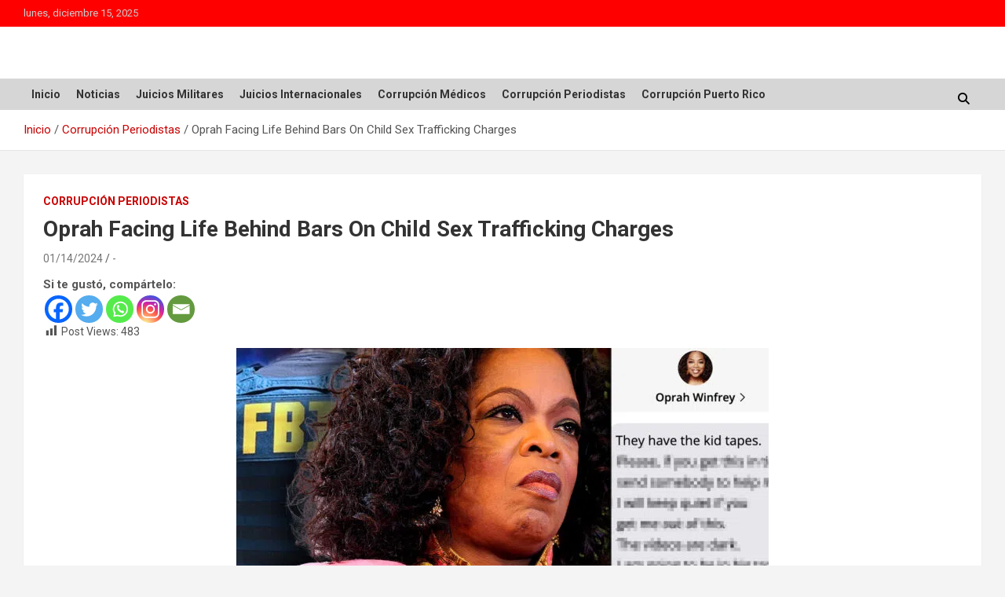

--- FILE ---
content_type: application/javascript; charset=UTF-8
request_url: https://rumble.com/cdn-cgi/challenge-platform/scripts/jsd/main.js
body_size: 4516
content:
window._cf_chl_opt={JHZX9:'b'};~function(X3,h,Q,G,o,Z,J,R){X3=C,function(s,a,XK,X2,A,e){for(XK={s:458,a:447,A:506,e:538,b:467,B:516,y:537,E:524,S:534,N:492},X2=C,A=s();!![];)try{if(e=-parseInt(X2(XK.s))/1+parseInt(X2(XK.a))/2+-parseInt(X2(XK.A))/3*(-parseInt(X2(XK.e))/4)+-parseInt(X2(XK.b))/5+-parseInt(X2(XK.B))/6+-parseInt(X2(XK.y))/7*(-parseInt(X2(XK.E))/8)+parseInt(X2(XK.S))/9*(parseInt(X2(XK.N))/10),a===e)break;else A.push(A.shift())}catch(b){A.push(A.shift())}}(X,272732),h=this||self,Q=h[X3(433)],G=function(Xx,Xm,XV,Xv,X4,a,A,e){return Xx={s:480,a:502},Xm={s:493,a:493,A:498,e:493,b:493,B:530,y:493,E:444,S:498},XV={s:475},Xv={s:475,a:444,A:539,e:471,b:422,B:539,y:471,E:471,S:535,N:498,U:498,O:535,F:498,T:493,d:498,f:539,k:422,P:535,H:498,W:498,g:498,c:530},X4=X3,a=String[X4(Xx.s)],A={'h':function(b,Xz){return Xz={s:437,a:444},null==b?'':A.g(b,6,function(B,X5){return X5=C,X5(Xz.s)[X5(Xz.a)](B)})},'g':function(B,y,E,X6,S,N,U,O,F,T,P,H,W,D,L,M,X0,X1){if(X6=X4,B==null)return'';for(N={},U={},O='',F=2,T=3,P=2,H=[],W=0,D=0,L=0;L<B[X6(Xv.s)];L+=1)if(M=B[X6(Xv.a)](L),Object[X6(Xv.A)][X6(Xv.e)][X6(Xv.b)](N,M)||(N[M]=T++,U[M]=!0),X0=O+M,Object[X6(Xv.B)][X6(Xv.y)][X6(Xv.b)](N,X0))O=X0;else{if(Object[X6(Xv.B)][X6(Xv.E)][X6(Xv.b)](U,O)){if(256>O[X6(Xv.S)](0)){for(S=0;S<P;W<<=1,y-1==D?(D=0,H[X6(Xv.N)](E(W)),W=0):D++,S++);for(X1=O[X6(Xv.S)](0),S=0;8>S;W=W<<1.48|X1&1,y-1==D?(D=0,H[X6(Xv.N)](E(W)),W=0):D++,X1>>=1,S++);}else{for(X1=1,S=0;S<P;W=X1|W<<1.9,y-1==D?(D=0,H[X6(Xv.U)](E(W)),W=0):D++,X1=0,S++);for(X1=O[X6(Xv.O)](0),S=0;16>S;W=W<<1.73|1.58&X1,D==y-1?(D=0,H[X6(Xv.F)](E(W)),W=0):D++,X1>>=1,S++);}F--,F==0&&(F=Math[X6(Xv.T)](2,P),P++),delete U[O]}else for(X1=N[O],S=0;S<P;W=W<<1.17|1.57&X1,D==y-1?(D=0,H[X6(Xv.d)](E(W)),W=0):D++,X1>>=1,S++);O=(F--,F==0&&(F=Math[X6(Xv.T)](2,P),P++),N[X0]=T++,String(M))}if(O!==''){if(Object[X6(Xv.f)][X6(Xv.y)][X6(Xv.k)](U,O)){if(256>O[X6(Xv.P)](0)){for(S=0;S<P;W<<=1,y-1==D?(D=0,H[X6(Xv.H)](E(W)),W=0):D++,S++);for(X1=O[X6(Xv.S)](0),S=0;8>S;W=W<<1|X1&1.89,y-1==D?(D=0,H[X6(Xv.W)](E(W)),W=0):D++,X1>>=1,S++);}else{for(X1=1,S=0;S<P;W=W<<1|X1,y-1==D?(D=0,H[X6(Xv.g)](E(W)),W=0):D++,X1=0,S++);for(X1=O[X6(Xv.P)](0),S=0;16>S;W=1&X1|W<<1.96,y-1==D?(D=0,H[X6(Xv.U)](E(W)),W=0):D++,X1>>=1,S++);}F--,0==F&&(F=Math[X6(Xv.T)](2,P),P++),delete U[O]}else for(X1=N[O],S=0;S<P;W=W<<1.81|1&X1,y-1==D?(D=0,H[X6(Xv.U)](E(W)),W=0):D++,X1>>=1,S++);F--,0==F&&P++}for(X1=2,S=0;S<P;W=1.89&X1|W<<1,y-1==D?(D=0,H[X6(Xv.N)](E(W)),W=0):D++,X1>>=1,S++);for(;;)if(W<<=1,y-1==D){H[X6(Xv.U)](E(W));break}else D++;return H[X6(Xv.c)]('')},'j':function(b,XI,X7){return XI={s:535},X7=X4,null==b?'':b==''?null:A.i(b[X7(XV.s)],32768,function(B,X8){return X8=X7,b[X8(XI.s)](B)})},'i':function(B,y,E,X9,S,N,U,O,F,T,P,H,W,D,L,M,X1,X0){for(X9=X4,S=[],N=4,U=4,O=3,F=[],H=E(0),W=y,D=1,T=0;3>T;S[T]=T,T+=1);for(L=0,M=Math[X9(Xm.s)](2,2),P=1;M!=P;X0=H&W,W>>=1,0==W&&(W=y,H=E(D++)),L|=P*(0<X0?1:0),P<<=1);switch(L){case 0:for(L=0,M=Math[X9(Xm.s)](2,8),P=1;P!=M;X0=W&H,W>>=1,W==0&&(W=y,H=E(D++)),L|=(0<X0?1:0)*P,P<<=1);X1=a(L);break;case 1:for(L=0,M=Math[X9(Xm.a)](2,16),P=1;P!=M;X0=W&H,W>>=1,W==0&&(W=y,H=E(D++)),L|=P*(0<X0?1:0),P<<=1);X1=a(L);break;case 2:return''}for(T=S[3]=X1,F[X9(Xm.A)](X1);;){if(D>B)return'';for(L=0,M=Math[X9(Xm.e)](2,O),P=1;M!=P;X0=H&W,W>>=1,0==W&&(W=y,H=E(D++)),L|=P*(0<X0?1:0),P<<=1);switch(X1=L){case 0:for(L=0,M=Math[X9(Xm.a)](2,8),P=1;M!=P;X0=W&H,W>>=1,W==0&&(W=y,H=E(D++)),L|=P*(0<X0?1:0),P<<=1);S[U++]=a(L),X1=U-1,N--;break;case 1:for(L=0,M=Math[X9(Xm.b)](2,16),P=1;P!=M;X0=W&H,W>>=1,0==W&&(W=y,H=E(D++)),L|=(0<X0?1:0)*P,P<<=1);S[U++]=a(L),X1=U-1,N--;break;case 2:return F[X9(Xm.B)]('')}if(N==0&&(N=Math[X9(Xm.y)](2,O),O++),S[X1])X1=S[X1];else if(U===X1)X1=T+T[X9(Xm.E)](0);else return null;F[X9(Xm.S)](X1),S[U++]=T+X1[X9(Xm.E)](0),N--,T=X1,N==0&&(N=Math[X9(Xm.a)](2,O),O++)}}},e={},e[X4(Xx.a)]=A.h,e}(),o={},o[X3(474)]='o',o[X3(525)]='s',o[X3(430)]='u',o[X3(532)]='z',o[X3(533)]='n',o[X3(514)]='I',o[X3(542)]='b',Z=o,h[X3(476)]=function(s,A,B,y,XN,XS,XE,Xw,S,N,U,O,F,T){if(XN={s:520,a:478,A:439,e:520,b:478,B:486,y:499,E:526,S:499,N:526,U:435,O:483,F:475,T:481,d:442},XS={s:451,a:475,A:457},XE={s:539,a:471,A:422,e:498},Xw=X3,null===A||void 0===A)return y;for(S=Y(A),s[Xw(XN.s)][Xw(XN.a)]&&(S=S[Xw(XN.A)](s[Xw(XN.e)][Xw(XN.b)](A))),S=s[Xw(XN.B)][Xw(XN.y)]&&s[Xw(XN.E)]?s[Xw(XN.B)][Xw(XN.S)](new s[(Xw(XN.N))](S)):function(P,Xl,H){for(Xl=Xw,P[Xl(XS.s)](),H=0;H<P[Xl(XS.a)];P[H]===P[H+1]?P[Xl(XS.A)](H+1,1):H+=1);return P}(S),N='nAsAaAb'.split('A'),N=N[Xw(XN.U)][Xw(XN.O)](N),U=0;U<S[Xw(XN.F)];O=S[U],F=n(s,A,O),N(F)?(T=F==='s'&&!s[Xw(XN.T)](A[O]),Xw(XN.d)===B+O?E(B+O,F):T||E(B+O,A[O])):E(B+O,F),U++);return y;function E(P,H,Xu){Xu=C,Object[Xu(XE.s)][Xu(XE.a)][Xu(XE.A)](y,H)||(y[H]=[]),y[H][Xu(XE.e)](P)}},J=X3(491)[X3(473)](';'),R=J[X3(435)][X3(483)](J),h[X3(503)]=function(s,A,XO,Xa,B,y,E,S){for(XO={s:454,a:475,A:463,e:498,b:472},Xa=X3,B=Object[Xa(XO.s)](A),y=0;y<B[Xa(XO.a)];y++)if(E=B[y],'f'===E&&(E='N'),s[E]){for(S=0;S<A[B[y]][Xa(XO.a)];-1===s[E][Xa(XO.A)](A[B[y]][S])&&(R(A[B[y]][S])||s[E][Xa(XO.e)]('o.'+A[B[y]][S])),S++);}else s[E]=A[B[y]][Xa(XO.b)](function(N){return'o.'+N})},m();function x(A,e,C0,Xj,b,B,y){if(C0={s:482,a:501,A:445,e:470,b:460,B:527,y:445,E:441,S:490,N:470,U:496,O:466,F:490},Xj=X3,b=Xj(C0.s),!A[Xj(C0.a)])return;e===Xj(C0.A)?(B={},B[Xj(C0.e)]=b,B[Xj(C0.b)]=A.r,B[Xj(C0.B)]=Xj(C0.y),h[Xj(C0.E)][Xj(C0.S)](B,'*')):(y={},y[Xj(C0.N)]=b,y[Xj(C0.b)]=A.r,y[Xj(C0.B)]=Xj(C0.U),y[Xj(C0.O)]=e,h[Xj(C0.E)][Xj(C0.F)](y,'*'))}function C(s,u,w){return w=X(),C=function(l,a,A){return l=l-422,A=w[l],A},C(s,u)}function n(s,A,e,XB,XC,B){XC=(XB={s:425,a:486,A:469,e:428},X3);try{return A[e][XC(XB.s)](function(){}),'p'}catch(y){}try{if(null==A[e])return A[e]===void 0?'u':'x'}catch(E){return'i'}return s[XC(XB.a)][XC(XB.A)](A[e])?'a':A[e]===s[XC(XB.a)]?'p5':A[e]===!0?'T':!1===A[e]?'F':(B=typeof A[e],XC(XB.e)==B?i(s,A[e])?'N':'f':Z[B]||'?')}function m(XM,XL,Xc,XJ,s,a,A,e,b){if(XM={s:495,a:501,A:510,e:464,b:479,B:479,y:468,E:489},XL={s:510,a:464,A:489},Xc={s:541},XJ=X3,s=h[XJ(XM.s)],!s)return;if(!v())return;(a=![],A=s[XJ(XM.a)]===!![],e=function(Xp,B){if(Xp=XJ,!a){if(a=!![],!v())return;B=j(),I(B.r,function(y){x(s,y)}),B.e&&V(Xp(Xc.s),B.e)}},Q[XJ(XM.A)]!==XJ(XM.e))?e():h[XJ(XM.b)]?Q[XJ(XM.B)](XJ(XM.y),e):(b=Q[XJ(XM.E)]||function(){},Q[XJ(XM.E)]=function(XR){XR=XJ,b(),Q[XR(XL.s)]!==XR(XL.a)&&(Q[XR(XL.A)]=b,e())})}function K(s,XT,Xh){return XT={s:431},Xh=X3,Math[Xh(XT.s)]()<s}function v(Xt,XG,s,a,A){return Xt={s:508,a:436},XG=X3,s=3600,a=z(),A=Math[XG(Xt.s)](Date[XG(Xt.a)]()/1e3),A-a>s?![]:!![]}function j(XF,XA,A,b,B,y,E){XA=(XF={s:427,a:505,A:449,e:511,b:452,B:423,y:512,E:446,S:515,N:432,U:509,O:531},X3);try{return A=Q[XA(XF.s)](XA(XF.a)),A[XA(XF.A)]=XA(XF.e),A[XA(XF.b)]='-1',Q[XA(XF.B)][XA(XF.y)](A),b=A[XA(XF.E)],B={},B=MViqS9(b,b,'',B),B=MViqS9(b,b[XA(XF.S)]||b[XA(XF.N)],'n.',B),B=MViqS9(b,A[XA(XF.U)],'d.',B),Q[XA(XF.B)][XA(XF.O)](A),y={},y.r=B,y.e=null,y}catch(S){return E={},E.r={},E.e=S,E}}function i(s,A,Xe,XX){return Xe={s:507,a:539,A:456,e:422,b:463,B:536},XX=X3,A instanceof s[XX(Xe.s)]&&0<s[XX(Xe.s)][XX(Xe.a)][XX(Xe.A)][XX(Xe.e)](A)[XX(Xe.b)](XX(Xe.B))}function V(b,B,XW,XY,y,E,S,N,U,O,F,T){if(XW={s:448,a:496,A:495,e:518,b:521,B:465,y:477,E:488,S:462,N:540,U:443,O:517,F:522,T:487,d:521,f:459,k:461,P:504,H:429,W:450,g:500,c:438,D:528,L:529,M:470,X0:424,X1:453,Xg:502},XY=X3,!K(.01))return![];E=(y={},y[XY(XW.s)]=b,y[XY(XW.a)]=B,y);try{S=h[XY(XW.A)],N=XY(XW.e)+h[XY(XW.b)][XY(XW.B)]+XY(XW.y)+S.r+XY(XW.E),U=new h[(XY(XW.S))](),U[XY(XW.N)](XY(XW.U),N),U[XY(XW.O)]=2500,U[XY(XW.F)]=function(){},O={},O[XY(XW.T)]=h[XY(XW.d)][XY(XW.f)],O[XY(XW.k)]=h[XY(XW.b)][XY(XW.P)],O[XY(XW.H)]=h[XY(XW.b)][XY(XW.W)],O[XY(XW.g)]=h[XY(XW.b)][XY(XW.c)],F=O,T={},T[XY(XW.D)]=E,T[XY(XW.L)]=F,T[XY(XW.M)]=XY(XW.X0),U[XY(XW.X1)](G[XY(XW.Xg)](T))}catch(d){}}function X(C1){return C1='fromCharCode,isNaN,cloudflare-invisible,bind,/jsd/oneshot/8328113056b1/0.7169801936496483:1765826759:1KYrEHX_v-O1S9iAH5eTeBysVtUyJqhBvss2QIEPGI0/,xhr-error,Array,chlApiSitekey,/invisible/jsd,onreadystatechange,postMessage,_cf_chl_opt;rQbOs9;FWcIT6;RUfN6;gRZD9;Fitf5;ibAjX2;QFoQ3;kwZxu3;jpPe1;CSKE5;KoKpn7;muAo0;DafBR6;MViqS9;RgkH4;nKFwJ3;hKnz6,20sEKSXb,pow,location,__CF$cv$params,error,onerror,push,from,chlApiClientVersion,api,pLUGgDRSjPL,RgkH4,lEJE0,iframe,3zQdgBr,Function,floor,contentDocument,readyState,display: none,appendChild,onload,bigint,clientInformation,3027132bsYgDS,timeout,/cdn-cgi/challenge-platform/h/,http-code:,Object,_cf_chl_opt,ontimeout,log,72QkIxVb,string,Set,event,errorInfoObject,chctx,join,removeChild,symbol,number,2424393hQpwuy,charCodeAt,[native code],66773mgjjup,1431356oPifyh,prototype,open,error on cf_chl_props,boolean,call,body,jsd,catch,stringify,createElement,function,chlApiRumWidgetAgeMs,undefined,random,navigator,document,status,includes,now,YfoNQcZG7zObp+Kti6eJqD$AMBUF9vEsSIjR82-dlh0WVHXm51gwaPxC4r3kuyLnT,bclI3,concat,getPrototypeOf,parent,d.cookie,POST,charAt,success,contentWindow,181870cZgxqz,msg,style,GCBp7,sort,tabIndex,send,keys,href,toString,splice,192505DHnpjJ,yEyS4,sid,chlApiUrl,XMLHttpRequest,indexOf,loading,JHZX9,detail,518100btqySJ,DOMContentLoaded,isArray,source,hasOwnProperty,map,split,object,length,MViqS9,/b/ov1/0.7169801936496483:1765826759:1KYrEHX_v-O1S9iAH5eTeBysVtUyJqhBvss2QIEPGI0/,getOwnPropertyNames,addEventListener'.split(','),X=function(){return C1},X()}function z(Xd,XQ,s){return Xd={s:495,a:508},XQ=X3,s=h[XQ(Xd.s)],Math[XQ(Xd.a)](+atob(s.t))}function Y(s,Xy,Xs,A){for(Xy={s:439,a:454,A:440},Xs=X3,A=[];s!==null;A=A[Xs(Xy.s)](Object[Xs(Xy.a)](s)),s=Object[Xs(Xy.A)](s));return A}function I(s,a,XP,Xk,Xf,Xr,Xo,A,e,b){XP={s:495,a:523,A:521,e:462,b:540,B:443,y:518,E:465,S:484,N:501,U:517,O:522,F:513,T:497,d:494,f:494,k:455,P:455,H:453,W:502,g:426},Xk={s:485},Xf={s:434,a:445,A:519},Xr={s:517},Xo=X3,A=h[Xo(XP.s)],console[Xo(XP.a)](h[Xo(XP.A)]),e=new h[(Xo(XP.e))](),e[Xo(XP.b)](Xo(XP.B),Xo(XP.y)+h[Xo(XP.A)][Xo(XP.E)]+Xo(XP.S)+A.r),A[Xo(XP.N)]&&(e[Xo(XP.U)]=5e3,e[Xo(XP.O)]=function(XZ){XZ=Xo,a(XZ(Xr.s))}),e[Xo(XP.F)]=function(Xi){Xi=Xo,e[Xi(Xf.s)]>=200&&e[Xi(Xf.s)]<300?a(Xi(Xf.a)):a(Xi(Xf.A)+e[Xi(Xf.s)])},e[Xo(XP.T)]=function(Xn){Xn=Xo,a(Xn(Xk.s))},b={'t':z(),'lhr':Q[Xo(XP.d)]&&Q[Xo(XP.f)][Xo(XP.k)]?Q[Xo(XP.d)][Xo(XP.P)]:'','api':A[Xo(XP.N)]?!![]:![],'payload':s},e[Xo(XP.H)](G[Xo(XP.W)](JSON[Xo(XP.g)](b)))}}()